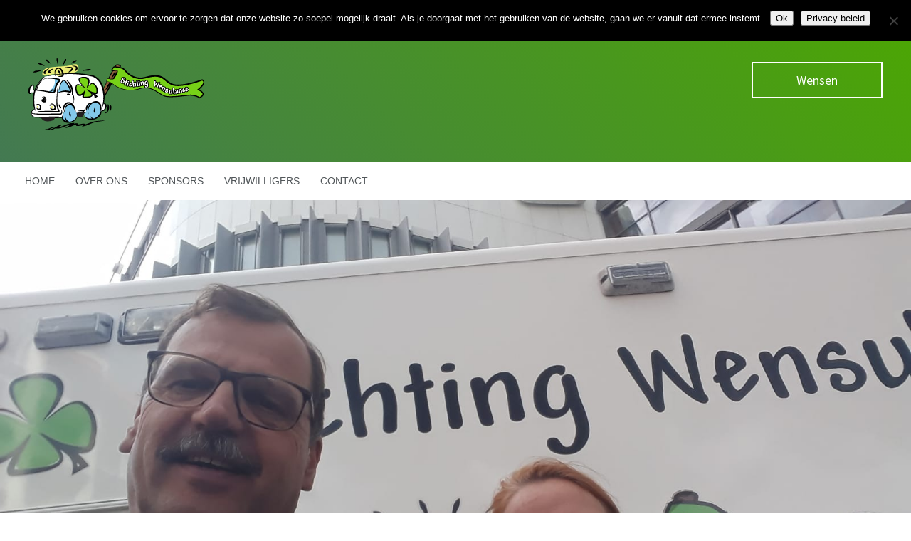

--- FILE ---
content_type: text/html; charset=UTF-8
request_url: https://wensulance.nl/wens/wensrit-nuth-enschede/
body_size: 13820
content:
<!DOCTYPE html>
<html lang="nl-NL">
<head>
	<meta charset="UTF-8" />
	<!-- Mobile Specific Meta -->
	<meta name="viewport" content="width=device-width, minimum-scale=1, maximum-scale=1">
	<title>Wensrit Nuth &#8211; Enschede &#8211; Wensulance</title>
<meta name='robots' content='max-image-preview:large' />
	<style>img:is([sizes="auto" i], [sizes^="auto," i]) { contain-intrinsic-size: 3000px 1500px }</style>
	<link rel='dns-prefetch' href='//fonts.googleapis.com' />
<link rel="alternate" type="application/rss+xml" title="Wensulance &raquo; feed" href="https://wensulance.nl/feed/" />
<link rel="alternate" type="application/rss+xml" title="Wensulance &raquo; reacties feed" href="https://wensulance.nl/comments/feed/" />
<script type="text/javascript">
/* <![CDATA[ */
window._wpemojiSettings = {"baseUrl":"https:\/\/s.w.org\/images\/core\/emoji\/16.0.1\/72x72\/","ext":".png","svgUrl":"https:\/\/s.w.org\/images\/core\/emoji\/16.0.1\/svg\/","svgExt":".svg","source":{"concatemoji":"https:\/\/wensulance.nl\/wp-includes\/js\/wp-emoji-release.min.js?ver=6.8.3"}};
/*! This file is auto-generated */
!function(s,n){var o,i,e;function c(e){try{var t={supportTests:e,timestamp:(new Date).valueOf()};sessionStorage.setItem(o,JSON.stringify(t))}catch(e){}}function p(e,t,n){e.clearRect(0,0,e.canvas.width,e.canvas.height),e.fillText(t,0,0);var t=new Uint32Array(e.getImageData(0,0,e.canvas.width,e.canvas.height).data),a=(e.clearRect(0,0,e.canvas.width,e.canvas.height),e.fillText(n,0,0),new Uint32Array(e.getImageData(0,0,e.canvas.width,e.canvas.height).data));return t.every(function(e,t){return e===a[t]})}function u(e,t){e.clearRect(0,0,e.canvas.width,e.canvas.height),e.fillText(t,0,0);for(var n=e.getImageData(16,16,1,1),a=0;a<n.data.length;a++)if(0!==n.data[a])return!1;return!0}function f(e,t,n,a){switch(t){case"flag":return n(e,"\ud83c\udff3\ufe0f\u200d\u26a7\ufe0f","\ud83c\udff3\ufe0f\u200b\u26a7\ufe0f")?!1:!n(e,"\ud83c\udde8\ud83c\uddf6","\ud83c\udde8\u200b\ud83c\uddf6")&&!n(e,"\ud83c\udff4\udb40\udc67\udb40\udc62\udb40\udc65\udb40\udc6e\udb40\udc67\udb40\udc7f","\ud83c\udff4\u200b\udb40\udc67\u200b\udb40\udc62\u200b\udb40\udc65\u200b\udb40\udc6e\u200b\udb40\udc67\u200b\udb40\udc7f");case"emoji":return!a(e,"\ud83e\udedf")}return!1}function g(e,t,n,a){var r="undefined"!=typeof WorkerGlobalScope&&self instanceof WorkerGlobalScope?new OffscreenCanvas(300,150):s.createElement("canvas"),o=r.getContext("2d",{willReadFrequently:!0}),i=(o.textBaseline="top",o.font="600 32px Arial",{});return e.forEach(function(e){i[e]=t(o,e,n,a)}),i}function t(e){var t=s.createElement("script");t.src=e,t.defer=!0,s.head.appendChild(t)}"undefined"!=typeof Promise&&(o="wpEmojiSettingsSupports",i=["flag","emoji"],n.supports={everything:!0,everythingExceptFlag:!0},e=new Promise(function(e){s.addEventListener("DOMContentLoaded",e,{once:!0})}),new Promise(function(t){var n=function(){try{var e=JSON.parse(sessionStorage.getItem(o));if("object"==typeof e&&"number"==typeof e.timestamp&&(new Date).valueOf()<e.timestamp+604800&&"object"==typeof e.supportTests)return e.supportTests}catch(e){}return null}();if(!n){if("undefined"!=typeof Worker&&"undefined"!=typeof OffscreenCanvas&&"undefined"!=typeof URL&&URL.createObjectURL&&"undefined"!=typeof Blob)try{var e="postMessage("+g.toString()+"("+[JSON.stringify(i),f.toString(),p.toString(),u.toString()].join(",")+"));",a=new Blob([e],{type:"text/javascript"}),r=new Worker(URL.createObjectURL(a),{name:"wpTestEmojiSupports"});return void(r.onmessage=function(e){c(n=e.data),r.terminate(),t(n)})}catch(e){}c(n=g(i,f,p,u))}t(n)}).then(function(e){for(var t in e)n.supports[t]=e[t],n.supports.everything=n.supports.everything&&n.supports[t],"flag"!==t&&(n.supports.everythingExceptFlag=n.supports.everythingExceptFlag&&n.supports[t]);n.supports.everythingExceptFlag=n.supports.everythingExceptFlag&&!n.supports.flag,n.DOMReady=!1,n.readyCallback=function(){n.DOMReady=!0}}).then(function(){return e}).then(function(){var e;n.supports.everything||(n.readyCallback(),(e=n.source||{}).concatemoji?t(e.concatemoji):e.wpemoji&&e.twemoji&&(t(e.twemoji),t(e.wpemoji)))}))}((window,document),window._wpemojiSettings);
/* ]]> */
</script>
<link rel='stylesheet' id='sbi_styles-css' href='https://wensulance.nl/wp-content/plugins/instagram-feed/css/sbi-styles.min.css?ver=6.10.0' type='text/css' media='all' />
<style id='wp-emoji-styles-inline-css' type='text/css'>

	img.wp-smiley, img.emoji {
		display: inline !important;
		border: none !important;
		box-shadow: none !important;
		height: 1em !important;
		width: 1em !important;
		margin: 0 0.07em !important;
		vertical-align: -0.1em !important;
		background: none !important;
		padding: 0 !important;
	}
</style>
<link rel='stylesheet' id='wp-block-library-css' href='https://wensulance.nl/wp-includes/css/dist/block-library/style.min.css?ver=6.8.3' type='text/css' media='all' />
<style id='classic-theme-styles-inline-css' type='text/css'>
/*! This file is auto-generated */
.wp-block-button__link{color:#fff;background-color:#32373c;border-radius:9999px;box-shadow:none;text-decoration:none;padding:calc(.667em + 2px) calc(1.333em + 2px);font-size:1.125em}.wp-block-file__button{background:#32373c;color:#fff;text-decoration:none}
</style>
<style id='bp-login-form-style-inline-css' type='text/css'>
.widget_bp_core_login_widget .bp-login-widget-user-avatar{float:left}.widget_bp_core_login_widget .bp-login-widget-user-links{margin-left:70px}#bp-login-widget-form label{display:block;font-weight:600;margin:15px 0 5px;width:auto}#bp-login-widget-form input[type=password],#bp-login-widget-form input[type=text]{background-color:#fafafa;border:1px solid #d6d6d6;border-radius:0;font:inherit;font-size:100%;padding:.5em;width:100%}#bp-login-widget-form .bp-login-widget-register-link,#bp-login-widget-form .login-submit{display:inline;width:-moz-fit-content;width:fit-content}#bp-login-widget-form .bp-login-widget-register-link{margin-left:1em}#bp-login-widget-form .bp-login-widget-register-link a{filter:invert(1)}#bp-login-widget-form .bp-login-widget-pwd-link{font-size:80%}

</style>
<style id='bp-member-style-inline-css' type='text/css'>
[data-type="bp/member"] input.components-placeholder__input{border:1px solid #757575;border-radius:2px;flex:1 1 auto;padding:6px 8px}.bp-block-member{position:relative}.bp-block-member .member-content{display:flex}.bp-block-member .user-nicename{display:block}.bp-block-member .user-nicename a{border:none;color:currentColor;text-decoration:none}.bp-block-member .bp-profile-button{width:100%}.bp-block-member .bp-profile-button a.button{bottom:10px;display:inline-block;margin:18px 0 0;position:absolute;right:0}.bp-block-member.has-cover .item-header-avatar,.bp-block-member.has-cover .member-content,.bp-block-member.has-cover .member-description{z-index:2}.bp-block-member.has-cover .member-content,.bp-block-member.has-cover .member-description{padding-top:75px}.bp-block-member.has-cover .bp-member-cover-image{background-color:#c5c5c5;background-position:top;background-repeat:no-repeat;background-size:cover;border:0;display:block;height:150px;left:0;margin:0;padding:0;position:absolute;top:0;width:100%;z-index:1}.bp-block-member img.avatar{height:auto;width:auto}.bp-block-member.avatar-none .item-header-avatar{display:none}.bp-block-member.avatar-none.has-cover{min-height:200px}.bp-block-member.avatar-full{min-height:150px}.bp-block-member.avatar-full .item-header-avatar{width:180px}.bp-block-member.avatar-thumb .member-content{align-items:center;min-height:50px}.bp-block-member.avatar-thumb .item-header-avatar{width:70px}.bp-block-member.avatar-full.has-cover{min-height:300px}.bp-block-member.avatar-full.has-cover .item-header-avatar{width:200px}.bp-block-member.avatar-full.has-cover img.avatar{background:#fffc;border:2px solid #fff;margin-left:20px}.bp-block-member.avatar-thumb.has-cover .item-header-avatar{padding-top:75px}.entry .entry-content .bp-block-member .user-nicename a{border:none;color:currentColor;text-decoration:none}

</style>
<style id='bp-members-style-inline-css' type='text/css'>
[data-type="bp/members"] .components-placeholder.is-appender{min-height:0}[data-type="bp/members"] .components-placeholder.is-appender .components-placeholder__label:empty{display:none}[data-type="bp/members"] .components-placeholder input.components-placeholder__input{border:1px solid #757575;border-radius:2px;flex:1 1 auto;padding:6px 8px}[data-type="bp/members"].avatar-none .member-description{width:calc(100% - 44px)}[data-type="bp/members"].avatar-full .member-description{width:calc(100% - 224px)}[data-type="bp/members"].avatar-thumb .member-description{width:calc(100% - 114px)}[data-type="bp/members"] .member-content{position:relative}[data-type="bp/members"] .member-content .is-right{position:absolute;right:2px;top:2px}[data-type="bp/members"] .columns-2 .member-content .member-description,[data-type="bp/members"] .columns-3 .member-content .member-description,[data-type="bp/members"] .columns-4 .member-content .member-description{padding-left:44px;width:calc(100% - 44px)}[data-type="bp/members"] .columns-3 .is-right{right:-10px}[data-type="bp/members"] .columns-4 .is-right{right:-50px}.bp-block-members.is-grid{display:flex;flex-wrap:wrap;padding:0}.bp-block-members.is-grid .member-content{margin:0 1.25em 1.25em 0;width:100%}@media(min-width:600px){.bp-block-members.columns-2 .member-content{width:calc(50% - .625em)}.bp-block-members.columns-2 .member-content:nth-child(2n){margin-right:0}.bp-block-members.columns-3 .member-content{width:calc(33.33333% - .83333em)}.bp-block-members.columns-3 .member-content:nth-child(3n){margin-right:0}.bp-block-members.columns-4 .member-content{width:calc(25% - .9375em)}.bp-block-members.columns-4 .member-content:nth-child(4n){margin-right:0}}.bp-block-members .member-content{display:flex;flex-direction:column;padding-bottom:1em;text-align:center}.bp-block-members .member-content .item-header-avatar,.bp-block-members .member-content .member-description{width:100%}.bp-block-members .member-content .item-header-avatar{margin:0 auto}.bp-block-members .member-content .item-header-avatar img.avatar{display:inline-block}@media(min-width:600px){.bp-block-members .member-content{flex-direction:row;text-align:left}.bp-block-members .member-content .item-header-avatar,.bp-block-members .member-content .member-description{width:auto}.bp-block-members .member-content .item-header-avatar{margin:0}}.bp-block-members .member-content .user-nicename{display:block}.bp-block-members .member-content .user-nicename a{border:none;color:currentColor;text-decoration:none}.bp-block-members .member-content time{color:#767676;display:block;font-size:80%}.bp-block-members.avatar-none .item-header-avatar{display:none}.bp-block-members.avatar-full{min-height:190px}.bp-block-members.avatar-full .item-header-avatar{width:180px}.bp-block-members.avatar-thumb .member-content{min-height:80px}.bp-block-members.avatar-thumb .item-header-avatar{width:70px}.bp-block-members.columns-2 .member-content,.bp-block-members.columns-3 .member-content,.bp-block-members.columns-4 .member-content{display:block;text-align:center}.bp-block-members.columns-2 .member-content .item-header-avatar,.bp-block-members.columns-3 .member-content .item-header-avatar,.bp-block-members.columns-4 .member-content .item-header-avatar{margin:0 auto}.bp-block-members img.avatar{height:auto;max-width:-moz-fit-content;max-width:fit-content;width:auto}.bp-block-members .member-content.has-activity{align-items:center}.bp-block-members .member-content.has-activity .item-header-avatar{padding-right:1em}.bp-block-members .member-content.has-activity .wp-block-quote{margin-bottom:0;text-align:left}.bp-block-members .member-content.has-activity .wp-block-quote cite a,.entry .entry-content .bp-block-members .user-nicename a{border:none;color:currentColor;text-decoration:none}

</style>
<style id='bp-dynamic-members-style-inline-css' type='text/css'>
.bp-dynamic-block-container .item-options{font-size:.5em;margin:0 0 1em;padding:1em 0}.bp-dynamic-block-container .item-options a.selected{font-weight:600}.bp-dynamic-block-container ul.item-list{list-style:none;margin:1em 0;padding-left:0}.bp-dynamic-block-container ul.item-list li{margin-bottom:1em}.bp-dynamic-block-container ul.item-list li:after,.bp-dynamic-block-container ul.item-list li:before{content:" ";display:table}.bp-dynamic-block-container ul.item-list li:after{clear:both}.bp-dynamic-block-container ul.item-list li .item-avatar{float:left;width:60px}.bp-dynamic-block-container ul.item-list li .item{margin-left:70px}

</style>
<style id='bp-online-members-style-inline-css' type='text/css'>
.widget_bp_core_whos_online_widget .avatar-block,[data-type="bp/online-members"] .avatar-block{display:flex;flex-flow:row wrap}.widget_bp_core_whos_online_widget .avatar-block img,[data-type="bp/online-members"] .avatar-block img{margin:.5em}

</style>
<style id='bp-active-members-style-inline-css' type='text/css'>
.widget_bp_core_recently_active_widget .avatar-block,[data-type="bp/active-members"] .avatar-block{display:flex;flex-flow:row wrap}.widget_bp_core_recently_active_widget .avatar-block img,[data-type="bp/active-members"] .avatar-block img{margin:.5em}

</style>
<style id='global-styles-inline-css' type='text/css'>
:root{--wp--preset--aspect-ratio--square: 1;--wp--preset--aspect-ratio--4-3: 4/3;--wp--preset--aspect-ratio--3-4: 3/4;--wp--preset--aspect-ratio--3-2: 3/2;--wp--preset--aspect-ratio--2-3: 2/3;--wp--preset--aspect-ratio--16-9: 16/9;--wp--preset--aspect-ratio--9-16: 9/16;--wp--preset--color--black: #000000;--wp--preset--color--cyan-bluish-gray: #abb8c3;--wp--preset--color--white: #ffffff;--wp--preset--color--pale-pink: #f78da7;--wp--preset--color--vivid-red: #cf2e2e;--wp--preset--color--luminous-vivid-orange: #ff6900;--wp--preset--color--luminous-vivid-amber: #fcb900;--wp--preset--color--light-green-cyan: #7bdcb5;--wp--preset--color--vivid-green-cyan: #00d084;--wp--preset--color--pale-cyan-blue: #8ed1fc;--wp--preset--color--vivid-cyan-blue: #0693e3;--wp--preset--color--vivid-purple: #9b51e0;--wp--preset--gradient--vivid-cyan-blue-to-vivid-purple: linear-gradient(135deg,rgba(6,147,227,1) 0%,rgb(155,81,224) 100%);--wp--preset--gradient--light-green-cyan-to-vivid-green-cyan: linear-gradient(135deg,rgb(122,220,180) 0%,rgb(0,208,130) 100%);--wp--preset--gradient--luminous-vivid-amber-to-luminous-vivid-orange: linear-gradient(135deg,rgba(252,185,0,1) 0%,rgba(255,105,0,1) 100%);--wp--preset--gradient--luminous-vivid-orange-to-vivid-red: linear-gradient(135deg,rgba(255,105,0,1) 0%,rgb(207,46,46) 100%);--wp--preset--gradient--very-light-gray-to-cyan-bluish-gray: linear-gradient(135deg,rgb(238,238,238) 0%,rgb(169,184,195) 100%);--wp--preset--gradient--cool-to-warm-spectrum: linear-gradient(135deg,rgb(74,234,220) 0%,rgb(151,120,209) 20%,rgb(207,42,186) 40%,rgb(238,44,130) 60%,rgb(251,105,98) 80%,rgb(254,248,76) 100%);--wp--preset--gradient--blush-light-purple: linear-gradient(135deg,rgb(255,206,236) 0%,rgb(152,150,240) 100%);--wp--preset--gradient--blush-bordeaux: linear-gradient(135deg,rgb(254,205,165) 0%,rgb(254,45,45) 50%,rgb(107,0,62) 100%);--wp--preset--gradient--luminous-dusk: linear-gradient(135deg,rgb(255,203,112) 0%,rgb(199,81,192) 50%,rgb(65,88,208) 100%);--wp--preset--gradient--pale-ocean: linear-gradient(135deg,rgb(255,245,203) 0%,rgb(182,227,212) 50%,rgb(51,167,181) 100%);--wp--preset--gradient--electric-grass: linear-gradient(135deg,rgb(202,248,128) 0%,rgb(113,206,126) 100%);--wp--preset--gradient--midnight: linear-gradient(135deg,rgb(2,3,129) 0%,rgb(40,116,252) 100%);--wp--preset--font-size--small: 13px;--wp--preset--font-size--medium: 20px;--wp--preset--font-size--large: 36px;--wp--preset--font-size--x-large: 42px;--wp--preset--spacing--20: 0.44rem;--wp--preset--spacing--30: 0.67rem;--wp--preset--spacing--40: 1rem;--wp--preset--spacing--50: 1.5rem;--wp--preset--spacing--60: 2.25rem;--wp--preset--spacing--70: 3.38rem;--wp--preset--spacing--80: 5.06rem;--wp--preset--shadow--natural: 6px 6px 9px rgba(0, 0, 0, 0.2);--wp--preset--shadow--deep: 12px 12px 50px rgba(0, 0, 0, 0.4);--wp--preset--shadow--sharp: 6px 6px 0px rgba(0, 0, 0, 0.2);--wp--preset--shadow--outlined: 6px 6px 0px -3px rgba(255, 255, 255, 1), 6px 6px rgba(0, 0, 0, 1);--wp--preset--shadow--crisp: 6px 6px 0px rgba(0, 0, 0, 1);}:where(.is-layout-flex){gap: 0.5em;}:where(.is-layout-grid){gap: 0.5em;}body .is-layout-flex{display: flex;}.is-layout-flex{flex-wrap: wrap;align-items: center;}.is-layout-flex > :is(*, div){margin: 0;}body .is-layout-grid{display: grid;}.is-layout-grid > :is(*, div){margin: 0;}:where(.wp-block-columns.is-layout-flex){gap: 2em;}:where(.wp-block-columns.is-layout-grid){gap: 2em;}:where(.wp-block-post-template.is-layout-flex){gap: 1.25em;}:where(.wp-block-post-template.is-layout-grid){gap: 1.25em;}.has-black-color{color: var(--wp--preset--color--black) !important;}.has-cyan-bluish-gray-color{color: var(--wp--preset--color--cyan-bluish-gray) !important;}.has-white-color{color: var(--wp--preset--color--white) !important;}.has-pale-pink-color{color: var(--wp--preset--color--pale-pink) !important;}.has-vivid-red-color{color: var(--wp--preset--color--vivid-red) !important;}.has-luminous-vivid-orange-color{color: var(--wp--preset--color--luminous-vivid-orange) !important;}.has-luminous-vivid-amber-color{color: var(--wp--preset--color--luminous-vivid-amber) !important;}.has-light-green-cyan-color{color: var(--wp--preset--color--light-green-cyan) !important;}.has-vivid-green-cyan-color{color: var(--wp--preset--color--vivid-green-cyan) !important;}.has-pale-cyan-blue-color{color: var(--wp--preset--color--pale-cyan-blue) !important;}.has-vivid-cyan-blue-color{color: var(--wp--preset--color--vivid-cyan-blue) !important;}.has-vivid-purple-color{color: var(--wp--preset--color--vivid-purple) !important;}.has-black-background-color{background-color: var(--wp--preset--color--black) !important;}.has-cyan-bluish-gray-background-color{background-color: var(--wp--preset--color--cyan-bluish-gray) !important;}.has-white-background-color{background-color: var(--wp--preset--color--white) !important;}.has-pale-pink-background-color{background-color: var(--wp--preset--color--pale-pink) !important;}.has-vivid-red-background-color{background-color: var(--wp--preset--color--vivid-red) !important;}.has-luminous-vivid-orange-background-color{background-color: var(--wp--preset--color--luminous-vivid-orange) !important;}.has-luminous-vivid-amber-background-color{background-color: var(--wp--preset--color--luminous-vivid-amber) !important;}.has-light-green-cyan-background-color{background-color: var(--wp--preset--color--light-green-cyan) !important;}.has-vivid-green-cyan-background-color{background-color: var(--wp--preset--color--vivid-green-cyan) !important;}.has-pale-cyan-blue-background-color{background-color: var(--wp--preset--color--pale-cyan-blue) !important;}.has-vivid-cyan-blue-background-color{background-color: var(--wp--preset--color--vivid-cyan-blue) !important;}.has-vivid-purple-background-color{background-color: var(--wp--preset--color--vivid-purple) !important;}.has-black-border-color{border-color: var(--wp--preset--color--black) !important;}.has-cyan-bluish-gray-border-color{border-color: var(--wp--preset--color--cyan-bluish-gray) !important;}.has-white-border-color{border-color: var(--wp--preset--color--white) !important;}.has-pale-pink-border-color{border-color: var(--wp--preset--color--pale-pink) !important;}.has-vivid-red-border-color{border-color: var(--wp--preset--color--vivid-red) !important;}.has-luminous-vivid-orange-border-color{border-color: var(--wp--preset--color--luminous-vivid-orange) !important;}.has-luminous-vivid-amber-border-color{border-color: var(--wp--preset--color--luminous-vivid-amber) !important;}.has-light-green-cyan-border-color{border-color: var(--wp--preset--color--light-green-cyan) !important;}.has-vivid-green-cyan-border-color{border-color: var(--wp--preset--color--vivid-green-cyan) !important;}.has-pale-cyan-blue-border-color{border-color: var(--wp--preset--color--pale-cyan-blue) !important;}.has-vivid-cyan-blue-border-color{border-color: var(--wp--preset--color--vivid-cyan-blue) !important;}.has-vivid-purple-border-color{border-color: var(--wp--preset--color--vivid-purple) !important;}.has-vivid-cyan-blue-to-vivid-purple-gradient-background{background: var(--wp--preset--gradient--vivid-cyan-blue-to-vivid-purple) !important;}.has-light-green-cyan-to-vivid-green-cyan-gradient-background{background: var(--wp--preset--gradient--light-green-cyan-to-vivid-green-cyan) !important;}.has-luminous-vivid-amber-to-luminous-vivid-orange-gradient-background{background: var(--wp--preset--gradient--luminous-vivid-amber-to-luminous-vivid-orange) !important;}.has-luminous-vivid-orange-to-vivid-red-gradient-background{background: var(--wp--preset--gradient--luminous-vivid-orange-to-vivid-red) !important;}.has-very-light-gray-to-cyan-bluish-gray-gradient-background{background: var(--wp--preset--gradient--very-light-gray-to-cyan-bluish-gray) !important;}.has-cool-to-warm-spectrum-gradient-background{background: var(--wp--preset--gradient--cool-to-warm-spectrum) !important;}.has-blush-light-purple-gradient-background{background: var(--wp--preset--gradient--blush-light-purple) !important;}.has-blush-bordeaux-gradient-background{background: var(--wp--preset--gradient--blush-bordeaux) !important;}.has-luminous-dusk-gradient-background{background: var(--wp--preset--gradient--luminous-dusk) !important;}.has-pale-ocean-gradient-background{background: var(--wp--preset--gradient--pale-ocean) !important;}.has-electric-grass-gradient-background{background: var(--wp--preset--gradient--electric-grass) !important;}.has-midnight-gradient-background{background: var(--wp--preset--gradient--midnight) !important;}.has-small-font-size{font-size: var(--wp--preset--font-size--small) !important;}.has-medium-font-size{font-size: var(--wp--preset--font-size--medium) !important;}.has-large-font-size{font-size: var(--wp--preset--font-size--large) !important;}.has-x-large-font-size{font-size: var(--wp--preset--font-size--x-large) !important;}
:where(.wp-block-post-template.is-layout-flex){gap: 1.25em;}:where(.wp-block-post-template.is-layout-grid){gap: 1.25em;}
:where(.wp-block-columns.is-layout-flex){gap: 2em;}:where(.wp-block-columns.is-layout-grid){gap: 2em;}
:root :where(.wp-block-pullquote){font-size: 1.5em;line-height: 1.6;}
</style>
<link rel='stylesheet' id='bbp-default-css' href='https://wensulance.nl/wp-content/plugins/bbpress/templates/default/css/bbpress.min.css?ver=2.6.14' type='text/css' media='all' />
<link rel='stylesheet' id='cookie-notice-front-css' href='https://wensulance.nl/wp-content/plugins/cookie-notice/css/front.min.css?ver=2.5.8' type='text/css' media='all' />
<link rel='stylesheet' id='parent-style-css' href='https://wensulance.nl/wp-content/themes/benevolence-wpl/style.css?ver=6.8.3' type='text/css' media='all' />
<link rel='stylesheet' id='child-style-css' href='https://wensulance.nl/wp-content/themes/benevolence-child/style.css?ver=1.1.10' type='text/css' media='all' />
<link rel='stylesheet' id='benevolence-vendors-css' href='https://wensulance.nl/wp-content/themes/benevolence-wpl/assets/styles/vendors.min.css?ver=1.1.10' type='text/css' media='all' />
<link rel='stylesheet' id='google-fonts-css' href='https://fonts.googleapis.com/css?family=Source+Sans+Pro%3A200%2C300%2C400%2C600%2C700%2C900%2C200italic%2C300italic%2C400italic%2C600italic%2C700italic%2C900italic&#038;ver=6.8.3' type='text/css' media='all' />
<link rel='stylesheet' id='benevolence-style-css' href='https://wensulance.nl/wp-content/themes/benevolence-child/style.css?ver=1.1.10' type='text/css' media='all' />
<script type="text/javascript" src="https://wensulance.nl/wp-includes/js/jquery/jquery.min.js?ver=3.7.1" id="jquery-core-js"></script>
<script type="text/javascript" src="https://wensulance.nl/wp-includes/js/jquery/jquery-migrate.min.js?ver=3.4.1" id="jquery-migrate-js"></script>
<link rel="https://api.w.org/" href="https://wensulance.nl/wp-json/" /><link rel="alternate" title="JSON" type="application/json" href="https://wensulance.nl/wp-json/wp/v2/post_projects/2683" /><link rel="EditURI" type="application/rsd+xml" title="RSD" href="https://wensulance.nl/xmlrpc.php?rsd" />
<meta name="generator" content="WordPress 6.8.3" />
<link rel="canonical" href="https://wensulance.nl/wens/wensrit-nuth-enschede/" />
<link rel='shortlink' href='https://wensulance.nl/?p=2683' />
<link rel="alternate" title="oEmbed (JSON)" type="application/json+oembed" href="https://wensulance.nl/wp-json/oembed/1.0/embed?url=https%3A%2F%2Fwensulance.nl%2Fwens%2Fwensrit-nuth-enschede%2F" />
<link rel="alternate" title="oEmbed (XML)" type="text/xml+oembed" href="https://wensulance.nl/wp-json/oembed/1.0/embed?url=https%3A%2F%2Fwensulance.nl%2Fwens%2Fwensrit-nuth-enschede%2F&#038;format=xml" />

	<script type="text/javascript">var ajaxurl = 'https://wensulance.nl/wp-admin/admin-ajax.php';</script>

				<style>
			a, a:visited { color: #3f627b;}

			a:focus, a:active, a:hover, article.list:hover .entry-header a, article.item:hover:hover h1 a, .widget-event-body .event-info a:hover, article.item a.read-more-button { color: #0e2143; }

			#masthead, #toolbar .language-menu li a:hover, #toolbar .language-menu li.current a, .widget ul li:hover, article.list .entry-meta .read-more-button, article.item:hover a.read-more-button, #postnav .nav-previous, #postnav .nav-next, .tabs_table .tabs li a, .tabs_table, .owl-Navigation a, .widget_archive .current_page_item, .widget-event-body .past-cal .past-ev:hover a, .widget-event-body .past-cal .calendar-ev:hover a { background: #3465aa }

			article.list .entry-meta .read-more-button, article.item a.read-more-button, .woocommerce a.button.add_to_cart_button  {border: 1px solid #3465aa}

			article.list:hover .entry-meta .read-more-button, article.item a.read-more-button, .woocommerce a.button.add_to_cart_button, .woocommerce #respond input#submit, .woocommerce a.button, .woocommerce button.button, .woocommerce input.button, .woocommerce #respond input#submit.alt, .woocommerce a.button.alt, .woocommerce button.button.alt, .woocommerce input.button.alt, .woocommerce .star-rating span {color: #3465aa}

			.WPlookAnounce, .widget-title span a, .widget-event-body .event-day-month .event-day, .acumulated, .cause-details, .accent-widget-detailes, .woocommerce ul.products li.product:hover .add_to_cart_button, .woocommerce-page ul.products li.product:hover .add_to_cart_button, .woocommerce .widget_price_filter .ui-slider .ui-slider-handle, .woocommerce .widget_price_filter .ui-slider .ui-slider-range, .woocommerce #respond input#submit:hover, .woocommerce a.button:hover, .woocommerce button.button:hover, .woocommerce input.button:hover, .woocommerce #respond input#submit.alt:hover, .woocommerce a.button.alt:hover, .woocommerce button.button.alt:hover, .woocommerce input.button.alt:hover {background: #3465aa;}

			.entry-content blockquote { border-left: 3px solid #3465aa;}

			.woocommerce #respond input#submit, .woocommerce a.button, .woocommerce button.button, .woocommerce input.button, .woocommerce #respond input#submit.alt, .woocommerce a.button.alt, .woocommerce button.button.alt, .woocommerce input.button.alt { border-color: #3465aa; }

			.widget-title span a:hover, .widget-event-body .event-day-month .event-month, .site-navigation.main-navigation .menu li:hover > a, .site-navigation.main-navigation .menu li a:hover, .mean-container .mean-nav ul li a.mean-expand:hover, #postnav .nav-previous:hover, #postnav .nav-next:hover, .wpcf7-submit:hover, .woocommerce .widget_price_filter .price_slider_wrapper .ui-widget-content, .woocommerce .widget_price_filter .price_slider_wrapper .ui-widget-content { background: #b9d40f; }

			.mean-container .mean-nav ul li a:hover, .mean-container a.meanmenu-reveal, .buttonsx, .wpcf7-submit {color: #b9d40f;}

			.entry-header-comments .read-more-button:hover, .buttonsx, .wpcf7-submit {border-color: #b9d40f;}

			.site-navigation.main-navigation .menu .current-menu-item > a, .site-navigation.main-navigation .menu .current-menu-ancestor > a, .entry-header-comments .read-more-button:hover, .buttonsx:hover, .error-text, .widget ul li ul li:hover { color: #fff; background: #b9d40f;}

			#colophon {background: #3f627b}

			#colophon p, #colophon a, #colophon aside, #colophon ul li a {color: #ccc}

			#colophon h1, #colophon h2, #colophon h3, #colophon h4, #colophon h5, #colophon h6, #colophon aside h3 {color: #fff}

			#content h1, #content h2, #content h3, #content h4, #content h5, #content h6, .info-box .info-row span {color: #239fdb}

			.woocommerce div.product p.price, .woocommerce div.product span.price, .woocommerce div.product .stock, .woocommerce ul.products li.product .price { color:; }

			.woocommerce span.onsale { background-color:; }

		</style>
	<style>h2.gsection_title {
    font-size: 22px!important;
    margin-bottom: 20px;
}
.gform_wrapper.gf_browser_chrome ul.gform_fields li.gfield div.ginput_complex span.ginput_left select, .gform_wrapper.gf_browser_chrome ul.gform_fields li.gfield div.ginput_complex span.ginput_right select, .gform_wrapper.gf_browser_chrome ul.gform_fields li.gfield select {
    margin-left: 1px;
    width: 100%;
    padding: 10px 5px;
}
.gform_wrapper .gform_footer input.button, .gform_wrapper .gform_footer input[type=submit], .gform_wrapper .gform_page_footer input.button, .gform_wrapper .gform_page_footer input[type=submit] {
    font-size: 1em;
    margin: 0 0 16px;
    -webkit-appearance: none;
    position: relative;
    display: inline-block;
    background: #3f627b;
    padding: 0.85em 3em 0.85em 3em;
    border-radius: 0.25em;
    cursor: pointer;
    border: 0;
    color: #fff;
    text-align: center;
    text-decoration: none;
    -moz-transition: all 0.25s ease-in-out;
    -webkit-transition: all 0.25s ease-in-out;
    -o-transition: all 0.25s ease-in-out;
    -ms-transition: all 0.25s ease-in-out;
    transition: all 0.25s ease-in-out;
    clear: both;
}
.clear50 {
margin-top: 50px;
}
header#masthead {
background: linear-gradient(45deg, #3f627b, #4ca702);
}

aside.widget.WPlookAnounce {
background: linear-gradient(45deg, #3f627b, #0e2143);}

a.btn.cta {
-webkit-appearance: none;
position: relative;
display: inline-block;
background: #3f627b;
padding: 0.85em 3em 0.85em 3em;
border-radius: 0.25em;
cursor: pointer;
border: 0;
color: #fff;
text-align: center;
text-decoration: none;
-moz-transition: all 0.25s ease-in-out;
-webkit-transition: all 0.25s ease-in-out;
-o-transition: all 0.25s ease-in-out;
-ms-transition: all 0.25s ease-in-out;
transition: all 0.25s ease-in-out;
clear: both;
}

a.btn.cta:hover {
background: #0e2143;
}

.header-links .make-wish {
float: right;
}
a.btn:hover {
color: #3465aa;
}
.box-select .make-donation {
border: 2px solid #B20B96;
color: #B20B96;
}

.box-select .make-donation:hover {
background: #B20B96;
color: #fff;
}
.small-pb .acumulated {
background: #b9d40f;
}

.header-links .make-wish a, .header-links .make-donation a {
width: 160px;
background: transparent;
padding: 12px 10px;
display: block;
text-align: center;
text-decoration: none;
color: #fff;
margin-top: 5px;
font-size: 18px;
border: 2px solid #fff;

}

.header-links .make-wish a:hover, .header-links .make-donation a:hover {
	background: #3465aa;
	color: #ffffff;
 
}
@media only screen and (min-width: 320px) and (max-width: 480px) {
.header-links .make-wish a, .header-links .make-donation a {width: 99%; margin-top: 20px; padding: 12px 0;}
.header-links .make-wish {float: none;}
}
label.donate-boxselect {
width: 340px;
}
.donate-box input {
line-height: 1.6em;
}
footer .site-info a {
color: #239fdb;
text-decoration: none;
}


.buttonsx:hover, #toolbar .language-menu li a, .header-links .make-donation a, .header-links .make-wish a:hover, .header-links .make-donation a:hover {
-o-transition-property: none !important;
-moz-transition-property: none !important;
-ms-transition-property: none !important;
-webkit-transition-property: none !important;
transition-property: none !important;
-o-transform: none !important;
-moz-transform: none !important;
-ms-transform: none !important;
-webkit-transform: none !important;
transform: none !important;
-webkit-animation: none !important;
-moz-animation: none !important;
-o-animation: none !important;
-ms-animation: none !important;
animation: none !important;
}
/*** visual form builder pro ***/
.hidefieldsetname h3 {
display: none;
}

.labelaanwezig {
display: block;
}

ul.vfb-section {
margin-left: 0px;
}
li.vfb-item {
margin-bottom: 1.5em;
font-size: 16px;
line-height: 21px;
}

li.vfb-item-text input, li.vfb-item-email input, .vfb-textarea{
width: 100%;
}

li.vfb-item-radio {
padding: 10px 5px;
}
.vfb-item-radio label.vfb-desc {
float: left;
position: relative;
}
.vfb-item-radio div {
float: left;
display: block;
position: relative;
}
.vfb-item-radio div span.vfb-span {
margin-left: 2em;
}
label.vfb-choice {
margin-left: 1em;
}
.vfb-textarea {
height: 7em;
font-family: arial;
}
input[type=text], input[type=email], textarea {
border: 1px solid #d9d9d9;
}
.vfb-submit {
-webkit-appearance: none;
position: relative;
display: inline-block;
background: #3f627b;
padding: 0.85em 3em 0.85em 3em;
border-radius: 0.25em;
cursor: pointer;
border: 0;
color: #fff;
text-align: center;
text-decoration: none;
-moz-transition: all 0.25s ease-in-out;
-webkit-transition: all 0.25s ease-in-out;
-o-transition: all 0.25s ease-in-out;
-ms-transition: all 0.25s ease-in-out;
transition: all 0.25s ease-in-out;
clear: both;
}
.vfb-submit:hover {
color: #3465aa;
background: #0e2143;
}
.vfb-left-half {
width: 50%;
float: left;
margin-right: 10px;
}
.halvepagina {
width: 50%;
}
.vfb-span label {
  font-style: italic;
}
.vfb-select {
width: 100%;
padding: 10px 5px;
font-family: 'Source Sans Pro', sans-serif;
font-size: 14px;
line-height: normal;
border: 1px solid #d9d9d9;
color: #333;
font-weight: 400;
}
li#item-vfb-132 {
margin-bottom: 4em;
}/** keuze items sponsor **/
li#item-vfb-132 label {
margin-bottom: 10px;
}/** keuze items sponsor **/
select#vfb-25, select#vfb-126 {
margin-top: 10px;
} /** select item wensaanvraag **/

.vfb-item-date label.vfb-desc, .vfb-item-select label.vfb-desc {
padding-left: 5px;
}
li#item-vfb-37 {
  clear: both;
}
li#item-vfb-38, li#item-vfb-78 {
clear: both;
} /** conditional item wensaanvraag extra passagier **/
li#item-vfb-37 label {
padding-bottom: 1.5em;
}/** conditional item wensaanvraag afstand extra passagier **/
#item-vfb-85 {
margin-top: 21px;
}
/** afstand vrijwilliger BIG **/
/* !Field Layout */
.visual-form-builder li.vfb-two-column div span,
.visual-form-builder li.vfb-three-column div span,
.visual-form-builder li.vfb-auto-column div span{
	margin: 0 5px 0 0;
	width: 48%;
}
li#item-vfb-96 {
  margin-top: 21px;
}
.visual-form-builder li.vfb-three-column div span{
	width: 30%;
}

.visual-form-builder li.vfb-auto-column div span{
	width: auto;
}

.visual-form-builder li.vfb-left-half,
.visual-form-builder li.vfb-left-third,
.visual-form-builder li.vfb-left-two-thirds{
	float: left;
	clear: left;
}

.visual-form-builder li.vfb-right-half,
.visual-form-builder li.vfb-right-third,
.visual-form-builder li.vfb-right-two-thirds{
	float: right;
	clear: none;
}

.visual-form-builder li.vfb-middle-third{
	float: left;
	clear: none;
	margin-left: 2%;
}

.visual-form-builder li.vfb-left-half,
.visual-form-builder li.vfb-right-half{
	width: 47% !important;
}

.visual-form-builder li.vfb-left-third,
.visual-form-builder li.vfb-middle-third,
.visual-form-builder li.vfb-right-third{
	width: 30% !important;
}

.visual-form-builder li.vfb-left-two-thirds,
.visual-form-builder li.vfb-right-two-thirds{
	width: 64% !important;
}

li.vfb-left-half .vfb-small,
li.vfb-left-half .vfb-medium,
li.vfb-left-half .vfb-large,
li.vfb-right-half .vfb-small,
li.vfb-right-half .vfb-medium,
li.vfb-right-half .vfb-large,
li.vfb-left-third .vfb-small,
li.vfb-left-third .vfb-medium,
li.vfb-left-third .vfb-large,
li.vfb-middle-third .vfb-small,
li.vfb-middle-third .vfb-medium,
li.vfb-middle-third .vfb-large,
li.vfb-right-third .vfb-small,
li.vfb-right-third .vfb-medium,
li.vfb-right-third .vfb-large,
.visual-form-builder li.vfb-left-two-thirds .vfb-small,
.visual-form-builder li.vfb-left-two-thirds .vfb-medium,
.visual-form-builder li.vfb-left-two-thirds .vfb-large,
.visual-form-builder li.vfb-right-two-thirds .vfb-small,
.visual-form-builder li.vfb-right-two-thirds .vfb-medium,
.visual-form-builder li.vfb-right-two-thirds .vfb-large{
	width: 100%;
}
/* !Clearing */
.vfb-clear{
	display: block;
	visibility: hidden;
	clear: both;
	overflow: hidden;
	width: 0;
	height: 0;
}
.post_staff.type-post_staff .box-conten-margins .position {
padding: 0 10px;
}
.post_staff.type-post_staff .box-conten-margins {
height: 112px;
margin-bottom: 0;
}
#toolbar .language-menu li a {
padding: 5px;}
#item-vfb-13 {
  display: inline;
}
</style><!-- Instagram Feed CSS -->
<style type="text/css">
div#sb_instagram {
    padding-bottom: 0px!important;
    margin-top: 50px;
}
</style>
		<style type="text/css">
								#site-title{ position: absolute !important; clip: rect(1px 1px 1px 1px); /* IE6, IE7 */ clip: rect(1px, 1px, 1px, 1px); }
						</style>
		<link rel="icon" href="https://wensulance.nl/wp-content/uploads/2019/11/cropped-wensualnce-favicon-1-32x32.png" sizes="32x32" />
<link rel="icon" href="https://wensulance.nl/wp-content/uploads/2019/11/cropped-wensualnce-favicon-1-192x192.png" sizes="192x192" />
<link rel="apple-touch-icon" href="https://wensulance.nl/wp-content/uploads/2019/11/cropped-wensualnce-favicon-1-180x180.png" />
<meta name="msapplication-TileImage" content="https://wensulance.nl/wp-content/uploads/2019/11/cropped-wensualnce-favicon-1-270x270.png" />
        <!-- Google Tag Manager -->
<script>(function(w,d,s,l,i){w[l]=w[l]||[];w[l].push({'gtm.start':
new Date().getTime(),event:'gtm.js'});var f=d.getElementsByTagName(s)[0],
j=d.createElement(s),dl=l!='dataLayer'?'&l='+l:'';j.async=true;j.src=
'https://www.googletagmanager.com/gtm.js?id='+i+dl;f.parentNode.insertBefore(j,f);
})(window,document,'script','dataLayer','GTM-T3WWH3S');</script>
<!-- End Google Tag Manager -->
</head>
<body class="bp-legacy wp-singular post_projects-template-default single single-post_projects postid-2683 wp-theme-benevolence-wpl wp-child-theme-benevolence-child cookies-not-set">
<!-- Google Tag Manager (noscript) -->
<noscript><iframe src="https://www.googletagmanager.com/ns.html?id=GTM-T3WWH3S"
height="0" width="0" style="display:none;visibility:hidden"></iframe></noscript>
<!-- End Google Tag Manager (noscript) -->

<script type="text/javascript" id="bbp-swap-no-js-body-class">
	document.body.className = document.body.className.replace( 'bbp-no-js', 'bbp-js' );
</script>

<div id="page" class="hfeed site">
	<header id="masthead" class="site-header" role="banner">
		<div id="toolbar">
			<div class="container_12">
				<!-- Language menu -->
				<div class="menu-donatie-iban-menu-container"><ul id="menu-donatie-iban-menu" class="language-menu"><li id="menu-item-508" class="menu-item menu-item-type-custom menu-item-object-custom menu-item-508"><a href="/donatie/">Doneer: NL96 INGB 0006 6161 17</a></li>
<li id="menu-item-990" class="menu-item menu-item-type-post_type menu-item-object-page menu-item-990"><a href="https://wensulance.nl/?page_id=107">Doneer: NL49 RABO 0301 2396 57</a></li>
</ul></div>
				<!-- Social Icons -->
				<div>
					<ul class="share-items">
						
												
															<li class="share-item"><a target="_blank" title="Facebook" href="https://www.facebook.com/stichtingwensulance/"><i class="icon-facebook"></i></a></li>
															<li class="share-item"><a target="_blank" title="Twitter" href="https://twitter.com/hashtag/wensulance"><i class="icon-twitter"></i></a></li>
															<li class="share-item"><a target="_blank" title="Instagram" href="https://www.instagram.com/wensulance/"><i class="icon-instagram"></i></a></li>
							
						
						
													<!-- Contact page -->
							<li class="share-item"><a href="https://wensulance.nl/contact/"><i class="far fa-envelope"></i></a></li>
						
													<!-- RSS Link Button -->
							<li class="share-item share-item-search"><a href="#"><i class="fas fa-search"></i></a>
								<ul class="search-items radius-bottom">
									<li>
										<div class="search-form">
											<form role="search" method="get" id="searchform" action="https://wensulance.nl/">
												<div>
													<input type="text" value="Zoek op..." name="s" id="s" onfocus="if(this.value==this.defaultValue)this.value='';" onblur="if(this.value=='')this.value=this.defaultValue;"/>
													<input type="submit" id="searchsubmit" value="Search" />
												</div>
											</form>
										</div>
									</li>
								</ul>
							</li>
											</ul>
				</div>
				<div class="clear"></div>
			</div>
		</div>
		<div class="logo-online-giving">
			<div class="container_12">

				<!-- Site title and description -->
				<div class="grid_7 branding">
											<a href="https://wensulance.nl/" title="Wensulance - vervul een laatste wens" rel="home">
							<img src="https://wensulance.nl/wp-content/uploads/2014/11/Wensulance-logo-Contouren.png">
						</a>
									</div>

				<!-- Social Networking and Donation Button -->
				<div class="grid_5 frighti">
					<div class="header-links">

						<!-- Display the shopping cart if WooCommerce is active -->
												
													<!-- Donation Button -->
							<div class="make-donation">
								<a href="/wensen/" title="Wensen">Wensen </a>
							</div>
						
					</div>
				</div>
				<div class="clear"></div>

			</div>
		</div>
		<div class="clear"></div>

			<div class="menu">

					<nav role="navigation" class="site-navigation main-navigation" id="site-navigation">
						<div class="responsive container_12"></div>
						<div class="container_12 non-res">
							<ul id="menu-main-menu" class="menu"><li id="menu-item-568" class="menu-item menu-item-type-post_type menu-item-object-page menu-item-home menu-item-568"><a href="https://wensulance.nl/">Home</a></li>
<li id="menu-item-552" class="menu-item menu-item-type-post_type menu-item-object-page menu-item-552"><a href="https://wensulance.nl/over-ons/">Over ons</a></li>
<li id="menu-item-676" class="menu-item menu-item-type-post_type menu-item-object-page menu-item-676"><a href="https://wensulance.nl/sponsors-donateurs/">Sponsors</a></li>
<li id="menu-item-677" class="menu-item menu-item-type-post_type menu-item-object-page menu-item-677"><a href="https://wensulance.nl/vrijwilligers/">Vrijwilligers</a></li>
<li id="menu-item-555" class="menu-item menu-item-type-post_type menu-item-object-page menu-item-555"><a href="https://wensulance.nl/contact/">Contact</a></li>
</ul>						</div>
					</nav>
					<div class="clear"></div>
			</div>

			
	<!-- Page header -->
	<div class="page-header">
													
					<div class="min-img-height">
						<img src="https://wensulance.nl/wp-content/uploads/2020/08/IMG-20200824-WA0002.jpg" alt="Wensrit Nuth &#8211; Enschede">
					</div>

							
		<div class="container_12">
			<div class="header-bg  ">
				<div class="grid_10 ml header-title">
					<!-- Site Title -->
					<h1>
						Wensrit Nuth &#8211; Enschede					</h1>

					<!-- Rootline / Breadcrumb -->
											<div id="rootline">
							<a href="https://wensulance.nl/">Home</a> > <span>Wensen</span> > <span class="current">Wensrit Nuth &#8211; Enschede</span>						</div>
									</div>
				<div class="grid_2 ml"></div>
			</div>
		</div>
	</div>
	<div class="clear"></div>

		<div class="clear"></div>
	</header><!-- #masthead .site-header -->
<div id="main" class="site-main container_12">
	<div id="primary" class="content-area ml grid_9 ?>">
		<div id="content" class="site-content">
			
				
					<article class="single">
						<div class="entry-content">

							
							<!-- The Content -->
							
<p>Vandaag vervullen onze vrijwilligers Astrid en Joep de emotionele wens van  mw. G. uit Nuth. Ze zijn met haar op visite bij haar terminale moeder in het ziekenhuis van Enschede. Omdat het voor beiden lichamelijk niet mogelijk was om deze afstand te reizen hadden ze elkaar al een hele lange tijd niet meer gezien. Vandaag was er dan eindelijk dat weerzien tussen moeder en dochter. Vanwege de emotionele aard van deze rit plaatsen wij hier geen persoonlijke foto&#8217;s.</p>
						</div>
						<div class="clear"></div>
					</article>
						
<a name="comments"></a>
<div class="comments">
	
								</div>
<!-- end #comments -->
		</div>
	</div>

	<!-- Sidebar -->
	<div id="secondary" class="grid_3 widget-area" role="complementary">

					<!-- Cause details -->
			<aside class="widget">
				<div class="info-box">
										
						<div class="info-row">Project Status<span class="fright">Voltooid</span></div>
					
																<div class="info-row">Startdatum<span class="fright">24 augustus 2020</span></div>
					
																<div class="info-row">EWind datum<span class="fright">24 augustus 2020</span></div>
					
																<div class="info-row">Share							<span class="fright share-btns">
										
		<a title="Facebook" class="share-icon-fb" id="fbbutton" onclick="fbwindows('https://www.facebook.com/sharer.php?u=https%3A%2F%2Fwensulance.nl%2Fwens%2Fwensrit-nuth-enschede%2F'); return false;"><i class="fab fa-facebook-f"></i></a>
		<a title="Twitter" class="share-icon-tw" id="twbutton" onClick="twwindows('https://twitter.com/intent/tweet?text=Wensrit+Nuth+%26%238211%3B+Enschede&url=https%3A%2F%2Fwensulance.nl%2Fwens%2Fwensrit-nuth-enschede%2F'); return false;"><i class="fab fa-twitter"></i></a>
		<a title="Pinterest" class="share-icon-pt" id="pinbutton" onClick="pinwindows('https://pinterest.com/pin/create/button/?url=https%3A%2F%2Fwensulance.nl%2Fwens%2Fwensrit-nuth-enschede%2F&media=');"><i class="fab fa-pinterest"></i></a>
		<a title="Google+" class="share-icon-gp" id="gpbutton" onClick="gpwindows('https://plus.google.com/share?url=https%3A%2F%2Fwensulance.nl%2Fwens%2Fwensrit-nuth-enschede%2F');"><i class="fab fa-google-plus-g"></i></a>
								</span>
						</div>
									</div>
			</aside> <!-- .widget cause details -->
		
		<!-- Include Sidebar -->
		
	<aside id="nav_menu-4" class="widget widget_nav_menu"><div class="widget-title"><h3>Lees alle wensen</h3><div class="clear"></div></div><div class="menu-wensen-op-categorie-container"><ul id="menu-wensen-op-categorie" class="menu"><li id="menu-item-690" class="menu-item menu-item-type-post_type menu-item-object-page menu-item-690"><a href="https://wensulance.nl/wensen/">Wensen</a></li>
<li id="menu-item-691" class="menu-item menu-item-type-post_type menu-item-object-page menu-item-691"><a href="https://wensulance.nl/wensen/wensaanvraagformulier/">Wensaanvraagformulier</a></li>
<li id="menu-item-693" class="menu-item menu-item-type-taxonomy menu-item-object-wpl_projects_category menu-item-693"><a href="https://wensulance.nl/wens-categorie/actief/">Actieve wensen</a></li>
<li id="menu-item-694" class="menu-item menu-item-type-taxonomy menu-item-object-wpl_projects_category menu-item-694"><a href="https://wensulance.nl/wens-categorie/archief/">Archief / verslagen</a></li>
</ul></div></aside><aside id="custom_html-10" class="widget_text widget widget_custom_html"><div class="widget-title"><h3>Word vrijwilliger</h3><div class="clear"></div></div><div class="textwidget custom-html-widget">Meld u aan als vrijwilliger bij Stichting Wensulance. Bent u enthousiast en betrokken? Help ons dan mee bij de vervulling van laatste wensen. Ook zonder achtergrond in de gezondheidszorg, kunt u ons team van vrijwilligers versterken!
<br/><br/>
<a title="Word Vrijwilliger voor Wensulance" href="/vrijwilligers/" class="btn cta">Word vrijwilliger</a>
<br/></div></aside><aside id="custom_html-9" class="widget_text widget widget_custom_html"><div class="widget-title"><h3>Word sponsor</h3><div class="clear"></div></div><div class="textwidget custom-html-widget">Stichting Wensulance is volledig afhankelijk van sponsoring door zakelijke en particuliere initiatieven. Zonder uw steun kunnen wij geen wensen in vervulling laten gaan. Help ons mee door een donatie te doen. Ook alle kleine beetjes helpen!
<br/><br/>
<a title="Word sponsor voor Wensulance" href="/sponsors-donateurs/" class="btn cta">Word sponsor</a><br/></div></aside>
	</div><!-- #secondary -->
	<div class="clear"></div>

</div><!-- #main .site-main -->
	<footer id="colophon" class="site-footer" role="contentinfo">
		
		<!-- Footer Widget Area -->
		<div class="widget-area container_12" role="complementary">

			<div class="grid_12 ml">
				
										
						<aside id="custom_html-11" class="widget_text widget widget_custom_html"><h3>Stichting Wensulance</h3><div class="textwidget custom-html-widget"><address class="vcard">
<div class="address-margins">

<p class="adr"><b>Telefoon:</b><span class="tel"> 045-5423880</span><br> <b>E-mail:</b><span class="email"> info@wensulance.nl</span><br><b>Website:</b><span class="url"> https://wensulance.nl/</span><br></p>

<p class="adr"><b>Bankrekeningnummer: </b><br><span class="tel">NL96 INGB 0006 6161 17  <br/>of NL49 RABO 0301 2396 57<br>(o.v.v. Stichting Wensulance) </span><br>
<b>KvK-nummer: </b><span class="tel">61436356</span><br>
	<b>Fiscaal-nummer: </b><span class="tel">854340567</span><br>
<b>RSIN: </b><span class="tel">854340567</span></p>

									</div>
			</address></div></aside><aside id="text-3" class="widget widget_text"><h3>Onze missie</h3>			<div class="textwidget">Het doel van Stichting Wensulance is het gratis vervullen van "laatste wensen", voor niet-, of minder-mobiele, ernstig zieke, chronisch zieke, of (pré)terminale patiënten. Stichting Wensulance is een non-profit organisatie met een particuliere ambulance, welke door vrijwilligers (chauffeur en begeleider) wordt bemand.</div>
		</aside><aside id="nav_menu-8" class="widget widget_nav_menu"><h3>Wensen</h3><div class="menu-wensen-op-categorie-container"><ul id="menu-wensen-op-categorie-1" class="menu"><li class="menu-item menu-item-type-post_type menu-item-object-page menu-item-690"><a href="https://wensulance.nl/wensen/">Wensen</a></li>
<li class="menu-item menu-item-type-post_type menu-item-object-page menu-item-691"><a href="https://wensulance.nl/wensen/wensaanvraagformulier/">Wensaanvraagformulier</a></li>
<li class="menu-item menu-item-type-taxonomy menu-item-object-wpl_projects_category menu-item-693"><a href="https://wensulance.nl/wens-categorie/actief/">Actieve wensen</a></li>
<li class="menu-item menu-item-type-taxonomy menu-item-object-wpl_projects_category menu-item-694"><a href="https://wensulance.nl/wens-categorie/archief/">Archief / verslagen</a></li>
</ul></div></aside><aside id="wplooksocial-1" class="widget widget_wplooksocial"><h3>Social Media</h3><div class='social-widget-body'><div class='social-widget-margin'><div class='social-item-twitter'><a href='https://twitter.com/wensulance' target='_blank'><i class='fab fa-twitter'></i></a></div><div class='social-item-facebook'><a href='https://www.facebook.com/pages/Stichting-Wensulance/521879141248210' target='_blank'><i class='fab fa-facebook-f'></i></a></div><div class='social-item-linkedin'><a href='http://nl.linkedin.com/pub/paul-mijnes/24/7a5/124' target='_blank'><i class='fab fa-linkedin'></i></a></div><div class='social-item-instagram'><a href='http://searchinstagram.com/wensulance' target='_blank'><i class='fab fa-instagram'></i></a></div><div class='clear'></div></div></div></aside>					
							</div>
			<div class="clear"></div>
		</div>

		<div class="site-info">
			<div class="container_12 copy">
				
				<div class="grid_6">
					<p>Copyright © 2025. All Rights reserved. Designed by <a href="https://illgraff-design.com" title="brand coach ill graff design voor branding, design en social media" target="_blank" rel="nofollow">ill graff design</a>, copywriting door <a href="https://marigoy.nl/" title="Marigoy" target="_blank" rel="nofollow">Marigoy</a>.</p>
				</div>

				<div class="grid_6 frighti">
												<nav class="footer-navigation">
								<ul id="menu-footer-menu" class="menu"><li id="menu-item-581" class="menu-item menu-item-type-post_type menu-item-object-page menu-item-home menu-item-581"><a href="https://wensulance.nl/">Home</a></li>
<li id="menu-item-582" class="menu-item menu-item-type-post_type menu-item-object-page menu-item-582"><a href="https://wensulance.nl/?page_id=107">Doneer</a></li>
<li id="menu-item-705" class="bp-menu bp-login-nav menu-item menu-item-type-custom menu-item-object-custom menu-item-705"><a href="https://wensulance.nl/wp-login.php?redirect_to=https%3A%2F%2Fwensulance.nl%2Fwens%2Fwensrit-nuth-enschede%2F">Log In</a></li>
</ul>							</nav>
									</div>
				<div class="clear"></div>
			</div>
			
		</div>

	 </footer><!-- #colophon .site-footer -->

	</div><!-- #page .hfeed .site -->
<script type="speculationrules">
{"prefetch":[{"source":"document","where":{"and":[{"href_matches":"\/*"},{"not":{"href_matches":["\/wp-*.php","\/wp-admin\/*","\/wp-content\/uploads\/*","\/wp-content\/*","\/wp-content\/plugins\/*","\/wp-content\/themes\/benevolence-child\/*","\/wp-content\/themes\/benevolence-wpl\/*","\/*\\?(.+)"]}},{"not":{"selector_matches":"a[rel~=\"nofollow\"]"}},{"not":{"selector_matches":".no-prefetch, .no-prefetch a"}}]},"eagerness":"conservative"}]}
</script>
<!-- Instagram Feed JS -->
<script type="text/javascript">
var sbiajaxurl = "https://wensulance.nl/wp-admin/admin-ajax.php";
</script>
<script type="text/javascript" id="cookie-notice-front-js-before">
/* <![CDATA[ */
var cnArgs = {"ajaxUrl":"https:\/\/wensulance.nl\/wp-admin\/admin-ajax.php","nonce":"5dfe64462b","hideEffect":"fade","position":"top","onScroll":true,"onScrollOffset":100,"onClick":false,"cookieName":"cookie_notice_accepted","cookieTime":2592000,"cookieTimeRejected":2592000,"globalCookie":false,"redirection":false,"cache":false,"revokeCookies":false,"revokeCookiesOpt":"automatic"};
/* ]]> */
</script>
<script type="text/javascript" src="https://wensulance.nl/wp-content/plugins/cookie-notice/js/front.min.js?ver=2.5.8" id="cookie-notice-front-js"></script>
<script type="text/javascript" id="base-js-extra">
/* <![CDATA[ */
var i18n = {"ajaxUrl":"https:\/\/wensulance.nl\/wp-admin\/admin-ajax.php"};
/* ]]> */
</script>
<script type="text/javascript" src="https://wensulance.nl/wp-content/themes/benevolence-wpl/assets/javascripts/base.js?ver=6.8.3" id="base-js"></script>
<script type="text/javascript" src="https://wensulance.nl/wp-content/themes/benevolence-wpl/assets/javascripts/stickUp.min.js?ver=6.8.3" id="stickUp-js"></script>
<script type="text/javascript" src="https://wensulance.nl/wp-content/themes/benevolence-wpl/assets/javascripts/jquery.flexslider.js?ver=6.8.3" id="flexslider-js"></script>
<script type="text/javascript" src="https://wensulance.nl/wp-content/themes/benevolence-wpl/assets/javascripts/owl.carousel.min.js?ver=6.8.3" id="owl-carousel-js-js"></script>
<script type="text/javascript" src="https://wensulance.nl/wp-content/themes/benevolence-wpl/assets/javascripts/jquery.meanmenu.js?ver=6.8.3" id="meanmenu-js"></script>
<script type="text/javascript" src="https://wensulance.nl/wp-includes/js/imagesloaded.min.js?ver=5.0.0" id="imagesloaded-js"></script>
<script type="text/javascript" src="https://wensulance.nl/wp-includes/js/masonry.min.js?ver=4.2.2" id="masonry-js"></script>
<script type="text/javascript" src="https://wensulance.nl/wp-content/themes/benevolence-wpl/assets/javascripts/jquery.fitvids.js?ver=6.8.3" id="fitvids-js"></script>
<script type="text/javascript" src="https://wensulance.nl/wp-includes/js/comment-reply.min.js?ver=6.8.3" id="comment-reply-js" async="async" data-wp-strategy="async"></script>

		<!-- Cookie Notice plugin v2.5.8 by Hu-manity.co https://hu-manity.co/ -->
		<div id="cookie-notice" role="dialog" class="cookie-notice-hidden cookie-revoke-hidden cn-position-top" aria-label="Cookie Notice" style="background-color: rgba(0,0,0,1);"><div class="cookie-notice-container" style="color: #fff"><span id="cn-notice-text" class="cn-text-container">We gebruiken cookies om ervoor te zorgen dat onze website zo soepel mogelijk draait. Als je doorgaat met het gebruiken van de website, gaan we er vanuit dat ermee instemt.</span><span id="cn-notice-buttons" class="cn-buttons-container"><button id="cn-accept-cookie" data-cookie-set="accept" class="cn-set-cookie cn-button cn-button-custom button gform_button button" aria-label="Ok">Ok</button><button data-link-url="https://wensulance.nl/privacybeleid/" data-link-target="_blank" id="cn-more-info" class="cn-more-info cn-button cn-button-custom button gform_button button" aria-label="Privacy beleid">Privacy beleid</button></span><button id="cn-close-notice" data-cookie-set="accept" class="cn-close-icon" aria-label="Nee"></button></div>
			
		</div>
		<!-- / Cookie Notice plugin --></body>
</html>
